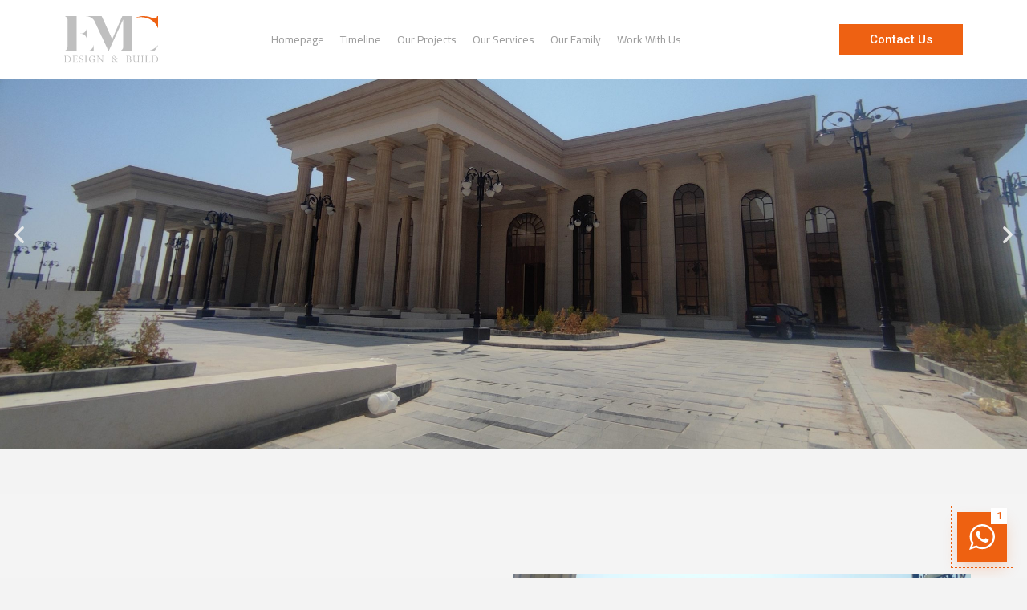

--- FILE ---
content_type: image/svg+xml
request_url: https://emcdb.com.co/wp-content/uploads/2022/12/%D9%84%D8%A7-1.svg
body_size: 12503
content:
<svg xmlns="http://www.w3.org/2000/svg" width="1438.346" height="683.691" viewBox="0 0 1438.346 683.691"><g id="&#x644;&#x627;" transform="translate(-174.92)" opacity="0.03"><g id="_b5b5b5ff" data-name="#b5b5b5ff" transform="translate(174.92)"><path id="Path_12611" data-name="Path 12611" d="M661.52,0h5.456c14.946,9.654,30.78,17.9,46.053,27.074,1.709,1.586,3.542-.191,5.169-.957C732.993,17.256,748.226,9.134,762.843,0h3.364l-.055,1.19c-15.985,9.79-32.462,18.829-48.61,28.332-3.774,2.748-7.507-1.545-10.843-3.077C691.7,17.53,676.274,9.326,661.52,0Z" transform="translate(249.862)" fill="#e9e9e9"></path><path id="Path_12612" data-name="Path 12612" d="M811.34,0h4.348c26.828,15.11,53.355,30.766,80.088,46.081,6.782,3.624,13.141,8.177,20.169,11.254C949.063,38.369,982.222,19.376,1015.107,0h4.348a30.919,30.919,0,0,1-7.015,4.827c-31.846,18.268-63.556,36.783-95.43,55.01-1.573,1.2-3.254-.492-4.649-1.067C878.793,38.984,844.636,20.183,811.34,0Z" transform="translate(418.891)" fill="#e9e9e9"></path><path id="Path_12613" data-name="Path 12613" d="M754.824,48.392C771.356,39.285,787.272,29,804.1,20.47c.26,20.647.328,41.309-.041,61.956-26.308,14.617-52.179,30.041-78.324,44.973-8.724,4.69-16.9,10.488-25.953,14.494-.246-20.771-.342-41.568.068-62.325a26.375,26.375,0,0,1,5.757,2.8C720.64,91.15,735.8,99.71,750.749,108.625q-.021-28.038,0-56.049c-.369-2.42,2.584-3.036,4.075-4.184m-1.176,3.446c-.328,18.911-.123,37.822-.123,56.733,15.9-9.763,32.257-18.8,48.392-28.154.068-18.719-.178-37.439.109-56.145-16.2,9.038-31.983,18.884-48.378,27.566m-51.8,86.542c15.67-9.476,31.573-18.583,47.558-27.512-15.67-9.462-31.792-18.173-47.448-27.676C701.8,101.583,702.043,119.975,701.852,138.379Z" transform="translate(283.098 7.52)" fill="#e9e9e9"></path><path id="Path_12614" data-name="Path 12614" d="M979.786,65.113c19.015-7.685,37.5-16.067,56.837-23.273.38,40.228-.057,80.443.209,120.672-46.427,19.827-93.651,38.724-140.059,58.579,22.4,10,46.028,18.624,68.158,28.92,1.33,13.564.133,27.252.551,40.871.19,25.693-.38,51.427.266,77.093,22.15,9.708,44.964,18.651,67.209,28.25-.076-38.82.114-77.626-.095-116.433,18.825-8.491,38.467-16.039,57.6-24.189,4.54-2.119,9.916-3.459,13.753-6.263.646-19.007-.247-38.068.38-57.075-.266-2.037,2.944-2.735,4.768-3.692q98.846-40.919,197.541-82.057c4.236-1.572,8.035-4.034,12.8-4.7a48.574,48.574,0,0,1,7.826,2.83c20.8,8.915,42.02,17.338,62.82,26.295q33.68-13.968,67.322-27.99a7.976,7.976,0,0,1,7.333-.246q32.541,13.517,65.1,27.061c1.881.93,4.939,1.75,4.369,3.856q-.086,267.358-.019,534.7h-3.438c-.836-51.058-.133-102.157-.361-153.229-.19-127.454.342-254.921-.266-382.375-6.839-2.448-13.354-5.292-19.946-8.054.969,21.659.152,43.346.418,65.019q.057,239.32.038,478.639h-3.115c-.494-180.973.019-361.974-.266-542.947-.114-.506-.323-1.518-.418-2.01-6.535-3.049-13.563-5.5-20.06-8.587q-.256,276.772-.076,553.544h-3.913q.313-277.449.076-554.912c-6.516-2.83-13.031-5.647-19.756-8.177.646,187.687,0,375.388.323,563.089h-1.576c-.475-.7-1.463-2.078-1.937-2.776.151-186.867-.133-373.733.133-560.6q-99.331,41.247-198.643,82.535c-3.951,1.75-8.453,3.022-11.682,5.456-.513,37.193-.019,74.427-.228,111.633.418,1.627-.8,4.143,1.786,5.073,21.827,8.943,43.463,18.118,65.309,27.02,1.709.971,4.958,1.614,4.749,3.583.4,39.011-.266,78.05.323,117.075,23.65,9.408,47.016,19.239,70.267,29.153-.323,60.616,0,121.232-.152,181.848h-1.786c-.418-.656-1.254-1.955-1.691-2.612q-.228-85.53,0-171.1c-.551-2.489,1.786-6.331-2.242-7.7-45.553-18.884-90.954-37.945-136.6-56.692q.2,119.044.019,238.1h-2.28c-.247-1.039-.741-3.131-.988-4.184-.019-77.955.152-155.923-.076-233.891-6.326,2.981-13.487,5.073-19.4,8.437-.646,76.532-.114,153.092-.266,229.638h-2.014l-1.729-1.217c-.19-75.7-.019-151.424-.076-227.136-6.763,2.94-13.62,5.743-20.44,8.56-.456,73.264,0,146.529-.228,219.793h-2.185a12.049,12.049,0,0,1-1.121-5.524c.19-70.981-.095-141.962.152-212.943-6.516,2.844-13.145,5.552-19.737,8.286-.285,70.065-.057,140.116-.133,210.181h-2.469c-2.318-1.914-1.159-4.608-1.425-6.878.3-68.273-.171-136.561.247-204.834,23.726-9.695,47.319-19.567,70.932-29.426.038-38.437-.152-76.888.095-115.325q-69.241,29.166-138.938,57.786c-.209,99.559.038,199.118-.114,298.678h-2.565c-1.349-19.567-.209-39.2-.589-58.8q.057-119.639.057-239.278c-.532-2.243,2.2-3.282,4.483-4.157,22.188-9.093,44.223-18.35,66.354-27.525q.342-57.471.019-114.942c-45.458,18.268-90.156,37.521-135.5,55.967-2.792.588-3.4,2.557-3.058,4.417q.029,192.165.019,384.317h-2.564c-2.432-2.872-.969-6.427-1.273-9.585q.028-129.751-.038-259.488c-6.554-2.94-13.3-5.634-19.984-8.4q.2,138.735.057,277.469h-3.02c-.684-92.845-.209-185.7-.228-278.55-6.516-3.268-13.62-5.839-20.421-8.751q-.114,143.637-.019,287.3H986c-.988-4.089-.494-8.245-.532-12.361V420.769c-.152-13.893.323-27.8-.266-41.692a217.5,217.5,0,0,1-20.174-8.423c1.064,21.276.152,42.608.456,63.911q0,116.87-.019,233.754h-2.887c-1.045-20.948-.133-41.951-.418-62.913.038-78.023-.114-156.032.057-234.055-34.991,13.852-69.241,28.7-103.966,42.909-11.36,4.991-23.46,9.243-34.421,14.631-.912,18.255-.076,36.618-.361,54.914.038,61.5-.076,123.01.057,184.515H820.1c-.171-77.476.038-154.952-.114-232.428.228-2.967-.665-6.14.779-8.956,21.6-9.23,43.425-18.227,65.271-27.156,1.577-.93,4.882-1.436,4.35-3.364.247-18.815-.038-37.63.133-56.446-46.237-19.13-92.264-38.505-138.6-57.485q-.142,192.9-.057,385.835h-1.8c-2.925-1.641-1.387-4.649-1.824-6.892.266-126.319-.152-252.624.209-378.929-6.25,2.995-13.449,4.977-19.281,8.409-.4,125.786-.057,251.612-.152,377.412h-3.894q.285-188.063.076-376.113c-6.9,2.858-13.81,5.688-20.649,8.628-.171,122.49.019,244.994-.1,367.484h-1.9c-2.2-1.942-1.311-4.594-1.558-6.878.285-119.742-.285-239.511.285-359.253q-9.888,4.02-19.68,8.15-.257,179-.076,357.981H679.59l-1.843-1.121c-.114-59.714.095-119.441-.114-179.168-22.548-9.654-45.553-18.733-67.987-28.51q-.114,104.4-.057,208.8h-2.109c-1.843-3.022-1.045-6.4-1.2-9.585q.114-66.988.038-134c.266-21.7-.513-43.414.4-65.1-6.611,2.8-13.183,5.647-20,8.177-.4,66.838-.057,133.675-.171,200.513h-3.875q.171-99.251,0-198.517c-6.744,2.9-14.494,5.018-20.136,8.97-.418,63.173.057,126.374-.228,189.547h-2.6a42.233,42.233,0,0,1-.684-10.925c.133-59.221-.152-118.443.152-177.65-6.782,2.461-13.677,4.95-19.775,8.191-.76,60.11-.19,120.261-.285,180.385H535.2c.133-42.4.019-84.819.057-127.221-.266-17.721.494-35.47-.38-53.178-45.838-19.5-92.264-38.328-138.273-57.663-.133,39.312.171,78.638-.152,117.964-49.219-19.868-97.773-40.625-146.8-60.739,3.552-2.748,8.51-4.157,12.917-6.058q65.024-27.074,130.1-54.094c.3-39.736-.019-79.472.152-119.195,4.692.889,8.738,2.844,12.86,4.622q64.539,26.787,129.041,53.615c1.748.93,4.863,1.737,4.35,3.747q-.057,57.389,0,114.792c22.7-9.777,45.7-19.212,68.709-28.606,4.1.711,7.447,2.776,11.132,4.184,19.6,8.163,39.284,16.245,58.812,24.517-.133-58.182.247-116.364-.209-174.547-44.375-18.186-88.446-36.769-132.764-55.051-3.7-1.477-7.561-2.885-10.429-5.169,47.186-19.417,93.955-39.394,141.388-58.5-46.617-19.731-93.632-38.984-140.42-58.483-.988-2.051,2.565-2.653,4.274-3.542C582.178,112.274,624.482,94.457,667,76.886c4.179-1.6,7.959-3.883,12.556-4.854,46.484,18.884,92.435,38.492,138.843,57.471a33.909,33.909,0,0,1,5.68,3.1c-46.939,20.155-94.658,39.449-141.92,59.235-.988,1.955-.532,4.088-.665,6.126q.114,54.723.038,109.432c20.877-8.874,41.982-17.475,62.934-26.281,2.678-.93,5.794-2.885,8.8-1.231,22.3,9.134,44.413,18.555,66.753,27.662q.085-28.8-.038-57.608c23.251-9.9,46.6-19.718,70.21-29.139.665-39.463.114-78.953.285-118.429,29.615-12.607,59.591-24.791,89.32-37.261m-85.426,38.656q-.143,57.451.019,114.888c46.427-18.843,92.378-38.341,138.634-57.4-.152-38.41,0-76.82-.076-115.229-46.085,19.362-92.511,38.341-138.577,57.745M547.985,129.394c-2.128.916-4.54,1.627-6.212,2.995,1.14,1.682,4.1,2.037,6.117,3.036,43.919,18.008,87.382,36.7,131.529,54.354,45.781-18.61,91.163-37.849,136.81-56.664-.095-.383-.266-1.162-.361-1.545-45.458-18.925-91.087-37.685-136.411-56.787q-65.765,27.238-131.472,54.613M1161.276,170.1c-17.856,7.7-36.416,14.59-53.835,22.767.342,18.569.038,37.152.152,55.721,23.1-9.763,46.275-19.5,69.64-28.906,23.327,9.312,46.047,19.485,69.545,28.565-.589-18.528-.247-37.07-.19-55.6.285-.615.855-1.832,1.14-2.434,23.308-9.681,46.712-19.294,69.887-29.112.646-18.706.114-37.425.285-56.131q-78.245,32.653-156.623,65.128m160.612-64.91c-.456,18.186-.038,36.372-.209,54.572,4.92-2.516,10.353-4.485,15.6-6.645,1.558-.779,4.293-1.518,3.913-3.254-.076-11.965-.722-23.97.285-35.921-6.155-3.35-13.3-5.565-19.585-8.751m22.8,9.585c-.228,11.746-.114,23.478-.095,35.21,6.839-2.776,13.525-5.77,20.478-8.437a110.748,110.748,0,0,0-.133-18.446c-6.953-2.516-13.62-5.415-20.25-8.327m24.562,10.5a130.79,130.79,0,0,0,0,14.18c6.022-1.791,11.151-4.827,17.248-6.509-4.578-3.542-11.531-5.182-17.248-7.671m-828.461,125.5c45.743,18.761,91.162,37.918,136.848,56.746.209-37.945.057-75.89.076-113.821-45.591,19.089-91.485,37.808-136.924,57.075M827.4,249.7c-1.558.793-4.331,1.326-3.951,3.09-.019,18.761.133,37.521-.1,56.282,22.3,9.339,45.021,18.227,66.9,28.072.437-37.808.266-75.63.076-113.438-21.143,8.45-41.887,17.434-62.934,25.994m66.962-26.062c-.171,57.567-.038,115.134-.076,172.714,6.763-3.022,13.791-5.716,20.573-8.724,0-51.851.247-103.7-.114-155.554a172.031,172.031,0,0,0-20.383-8.437m284.923.1c0,37.794-.266,75.589.152,113.383,6.383-3.118,13.3-5.634,19.794-8.642-.494-32.27-.152-64.554-.171-96.824-6.744-2.461-12.917-5.634-19.775-7.917m-261.387,10c.684,9.517.133,19.034.285,28.551-.076,41.363.228,82.727-.152,124.09,6.63-2.721,13.24-5.511,19.851-8.245.114-45.52.228-91.054-.057-136.574-6.421-2.762-12.86-6.126-19.927-7.821m284.392-.451c.057,31.409-.095,62.8.1,94.213,6.535-2.967,13.183-5.866,20.155-8.286.665-25.844.532-51.755.076-77.6-6.649-2.926-13.354-5.825-20.326-8.327M941.87,242.968c-.057,44.549-.361,89.1.152,133.648,6.4-3.118,13.259-5.7,20-8.423.247-38.834.038-77.667.133-116.515-6.535-3.159-13.658-5.661-20.288-8.71m284.828.055c.076,24.681-.057,49.363.076,74.044,6.649-2.475,12.9-5.5,19.642-7.876.285-19.143-.171-38.3.247-57.457-6.383-3.227-13.525-5.565-19.965-8.71m23.213,68.738c-.152,38.506-.342,77.011.095,115.517,6.858,2.694,13.563,5.565,20.307,8.423,0-38.519.456-77.066-.228-115.571-6.934-2.53-13.677-5.319-20.174-8.368m-853.213.547q-.313,57.471-.019,114.956c46.18,19.239,92.473,38.328,138.577,57.676-.19-38.547.342-77.12-.266-115.653-46.446-18.528-91.884-38.4-138.292-56.979m877.547,9.886c.209,38.355-.551,76.779.38,115.106,6.231,2.789,12.671,5.825,19.566,7.849a62.74,62.74,0,0,1-.475-6.509c.076-36.195-.057-72.376.057-108.557-6.649-2.461-12.936-5.387-19.528-7.89m22.89,9.572c.076,38.3-.038,76.587.076,114.888,6.725,3.008,13.525,5.975,20.611,8.56q.2-57.451.019-114.915c-6.858-2.9-13.582-5.975-20.706-8.533M256.071,487.293c45.762,18.6,91.22,37.63,136.62,56.678.19-37.9.057-75.808.095-113.725C347.385,449.471,301.453,468.054,256.071,487.293Z" transform="translate(-147.465 15.371)" fill="#e9e9e9"></path><path id="Path_12615" data-name="Path 12615" d="M974.767,43.257c.779-.273,2.325-.807,3.1-1.067.273,20.579.191,41.172.027,61.765-2.133.246-3.719-1.313-5.442-2.2-15.123-8.628-30.137-17.461-45.274-26.062-1.258-.889-3.35-1.436-3.282-3.336,17.174-9.285,33.87-19.485,50.867-29.1M928.331,72.751c3.35,2.954,7.562,4.622,11.295,7.028,12.033,6.878,23.957,13.961,36.072,20.7q-.185-27.279-.014-54.531C959.685,54.5,944.411,64.4,928.331,72.751Z" transform="translate(460.243 15.5)" fill="#e9e9e9"></path><path id="Path_12624" data-name="Path 12624" d="M374.361,130.491a28.365,28.365,0,0,1,4.321-1.9c.4,20.812.424,41.678-.014,62.489-18.145-9.9-35.784-20.757-53.889-30.752l.985-1.7q24.264-14.091,48.6-28.141M329.183,160c13.482,7.056,26.431,15.137,39.709,22.589,2.571,1.3,4.813,3.446,7.767,3.883-.219-18.049-.273-36.113.041-54.148C360.824,141.471,344.716,150.29,329.183,160Z" transform="translate(-47.833 47.242)" fill="#e9e9e9"></path><path id="Path_12625" data-name="Path 12625" d="M227.578,388c34.226,19.116,67.932,39.23,102.062,58.579a5.016,5.016,0,0,1,2.543,2.571c-17.544,9.941-34.882,20.224-52.412,30.192l-2.065.438c-.328-19.294.041-38.6-.191-57.895-16.3,8.656-32.024,18.378-48.091,27.457-1.764,1.067-3.542-.533-5.087-1.244-14.7-8.587-29.467-17.051-44.208-25.57-1.846-1.176-4.376-1.791-5.21-4.034,17.639-10.023,35.251-20.087,52.658-30.493m-5.292,6.317c-14.33,8.122-28.414,16.709-42.922,24.517,16.162,9.5,32.284,19.225,48.816,27.99,13.223-7.261,26.158-15.055,39.285-22.521,2.981-1.86,6.331-3.213,8.915-5.647-16.244-8.656-31.942-18.35-47.968-27.375-2.284.15-4.1,2.092-6.126,3.036m58.223,26.773c-.4,18.2-.137,36.427-.137,54.641,16.026-8.615,31.491-18.309,47.476-27.019C312.137,439.386,296.043,430.69,280.509,421.091Z" transform="translate(-174.92 142.545)" fill="#e9e9e9"></path></g></g></svg>

--- FILE ---
content_type: image/svg+xml
request_url: https://emcdb.com.co/wp-content/uploads/2022/12/Group-2-2.svg
body_size: 8182
content:
<svg xmlns="http://www.w3.org/2000/svg" xmlns:xlink="http://www.w3.org/1999/xlink" width="168.515" height="84.277" viewBox="0 0 168.515 84.277"><defs><clipPath id="clip-path"><rect id="Rectangle_1" data-name="Rectangle 1" width="168.515" height="84.277" transform="translate(0 0)" fill="none"></rect></clipPath></defs><g id="Group_2" data-name="Group 2" transform="translate(0 0)"><g id="Group_1" data-name="Group 1" clip-path="url(#clip-path)"><path id="Path_1" data-name="Path 1" d="M166.514.007a5.565,5.565,0,0,1-1.484,3.361,3.839,3.839,0,0,1-2.666,1.062c-1.914,0-2.707-.563-5.621-1.621A35.056,35.056,0,0,0,142.3.007h-.121c-.163,0-.323.006-.483.008h-.1c-.669.011-1.328.048-1.987.094-.232.017-.466.034-.7.056-.4.036-.791.084-1.184.132A33.916,33.916,0,0,0,126.1,4.011,33.552,33.552,0,0,1,137.85,1.9c14.371,0,26.536,8.945,30.653,21.282V.007Z" fill="#ee6112"></path><path id="Path_2" data-name="Path 2" d="M157.385,61.5a26.484,26.484,0,0,1-11.393,2.521v.022h14.492c.047-.026.087-.056.131-.08a23.405,23.405,0,0,0,2.816-2.7,32.3,32.3,0,0,0,4.981-8.375A39.272,39.272,0,0,1,157.386,61.5M6.072,6.136V56.195c0,3.989-3.135,6.423-6.072,7.837H22.266V.007H1.03c2.6,1.172,5.042,3.076,5.042,6.129m33.8,57.893H52.839V52.471A12.574,12.574,0,0,1,39.874,64.029m1.951-46.812A24.114,24.114,0,0,1,39.338,26.1a10.46,10.46,0,0,1-4.432,4.7,17.548,17.548,0,0,1-7.322,1.208v.03a17.56,17.56,0,0,1,7.322,1.2,10.486,10.486,0,0,1,4.432,4.7,24.114,24.114,0,0,1,2.487,8.882ZM104.213.007h-.034L85.986,42.175,67.152.007H37.868c13.784,0,17.222,10.9,17.222,10.9L79.548,64.04,79.57,64l.02.043L105.841,5.864V56.2c0,3.989-3.135,6.424-6.071,7.841h22.266V.007H104.213Z" fill="#bfbfbf"></path><path id="Path_3" data-name="Path 3" d="M23.152,83.116a1.468,1.468,0,0,1-.709.448,6.355,6.355,0,0,1-1.514.12H18.881a.969.969,0,0,1-.663-.18.824.824,0,0,1-.195-.624V78.659h2.9a2.318,2.318,0,0,1,1.176.191,1.7,1.7,0,0,1,.46.944h.348V76.928h-.348a1.707,1.707,0,0,1-.353.915,1.318,1.318,0,0,1-.916.241H18.023V73.038H21.4a2.538,2.538,0,0,1,1.454.275,2,2,0,0,1,.512,1.123h.219V72.464h-8.43v.341a1.194,1.194,0,0,1,1.047.4,2.762,2.762,0,0,1,.278,1.482v7.374a2.768,2.768,0,0,1-.273,1.446,1.175,1.175,0,0,1-1.056.406v.343h8.43l.54-2.2h-.35a4.316,4.316,0,0,1-.619,1.06M5.412,72.466H0v.341a1.182,1.182,0,0,1,1.04.414,2.716,2.716,0,0,1,.287,1.466v7.355A2.692,2.692,0,0,1,1.04,83.5,1.18,1.18,0,0,1,0,83.913v.343H5.561a6.8,6.8,0,0,0,4.745-1.549,5.327,5.327,0,0,0,1.7-4.151,5.788,5.788,0,0,0-1.8-4.372,6.662,6.662,0,0,0-4.8-1.72M8.965,82.4a4.3,4.3,0,0,1-3.394,1.4H4.37a1.323,1.323,0,0,1-1.2-.462,3.419,3.419,0,0,1-.3-1.718V72.916H5.1a4.735,4.735,0,0,1,3.756,1.542,6.028,6.028,0,0,1,1.353,4.118A5.6,5.6,0,0,1,8.973,82.4m58.3-9.6a1.3,1.3,0,0,1,1.123.429,2.753,2.753,0,0,1,.3,1.512v6.9l-7.352-9.178h-3v.341a1.9,1.9,0,0,1,1.332.579,2.524,2.524,0,0,1,.4,1.606v6.9a2.99,2.99,0,0,1-.3,1.573,1.282,1.282,0,0,1-1.147.447v.343H62.18v-.343A1.571,1.571,0,0,1,61,83.538a1.806,1.806,0,0,1-.353-1.252V74l8.29,10.253H69.3V74.667a2.378,2.378,0,0,1,.327-1.457,1.456,1.456,0,0,1,1.179-.4v-.341H67.268ZM31.114,77.377a8.291,8.291,0,0,1-2.073-1.5,2,2,0,0,1-.481-1.3,1.486,1.486,0,0,1,.58-1.225,2.387,2.387,0,0,1,1.527-.458,2.6,2.6,0,0,1,1.771.612,2.54,2.54,0,0,1,.822,1.7h.35V72.572h-.329a.8.8,0,0,1-.108.258.25.25,0,0,1-.193.059,2.374,2.374,0,0,1-.6-.136,5.562,5.562,0,0,0-1.7-.3,3.291,3.291,0,0,0-2.3.8,2.717,2.717,0,0,0-.881,2.1,3.343,3.343,0,0,0,.219,1.232,3.05,3.05,0,0,0,.677,1.029,9.768,9.768,0,0,0,1.824,1.281A9.258,9.258,0,0,1,32.426,80.5a2,2,0,0,1,.529,1.305,1.816,1.816,0,0,1-.642,1.456,2.552,2.552,0,0,1-1.708.547,2.85,2.85,0,0,1-1.967-.758,2.6,2.6,0,0,1-.85-2.011h-.35v3.037h.35c.106-.287.254-.432.449-.432a2.95,2.95,0,0,1,.646.173,6.583,6.583,0,0,0,2.032.422,3.269,3.269,0,0,0,2.35-.939,3.025,3.025,0,0,0,.978-2.262,2.822,2.822,0,0,0-.64-1.819,9.168,9.168,0,0,0-2.5-1.857m5.756-4.575a1.19,1.19,0,0,1,1.051.4,2.8,2.8,0,0,1,.283,1.5v7.355a2.759,2.759,0,0,1-.28,1.47,1.2,1.2,0,0,1-1.047.4v.343h4.209v-.343a1.188,1.188,0,0,1-1.037-.406,2.675,2.675,0,0,1-.288-1.465V74.687a2.7,2.7,0,0,1,.288-1.469,1.179,1.179,0,0,1,1.037-.414v-.341H36.866Zm14.274,6.632h.448a1.13,1.13,0,0,1,1,.414,2.7,2.7,0,0,1,.282,1.449V82.5q0,1.2-1.964,1.2a4.322,4.322,0,0,1-3.448-1.629,6.14,6.14,0,0,1-1.372-4.1,5.545,5.545,0,0,1,1.19-3.673A3.775,3.775,0,0,1,50.31,72.88a4.168,4.168,0,0,1,2.581.828,3.241,3.241,0,0,1,1.3,2.207h.33V72.6h-.369a.643.643,0,0,1-.657.375,4.471,4.471,0,0,1-1.1-.2,7.531,7.531,0,0,0-2.086-.326,5.947,5.947,0,0,0-3.019.823,5.857,5.857,0,0,0-2.212,2.233,6.315,6.315,0,0,0-.778,3.18,5.033,5.033,0,0,0,1.811,4.043,7.593,7.593,0,0,0,5.053,1.533c.413,0,.994-.031,1.741-.088a10.34,10.34,0,0,0,1.529-.191V80.957a1.666,1.666,0,0,1,.334-1.176,1.511,1.511,0,0,1,1.112-.342v-.325H51.14Zm115.578-5.234a6.662,6.662,0,0,0-4.8-1.72H156.5v.341a1.186,1.186,0,0,1,1.04.414,2.756,2.756,0,0,1,.284,1.469v7.355a2.729,2.729,0,0,1-.284,1.454,1.183,1.183,0,0,1-1.04.417v.343h5.561a6.8,6.8,0,0,0,4.743-1.549,5.33,5.33,0,0,0,1.706-4.151,5.783,5.783,0,0,0-1.8-4.372m-1.246,8.218a4.285,4.285,0,0,1-3.39,1.4h-1.206a1.328,1.328,0,0,1-1.2-.462,3.4,3.4,0,0,1-.3-1.718V72.92H161.6a4.735,4.735,0,0,1,3.756,1.542,6.022,6.022,0,0,1,1.351,4.118,5.571,5.571,0,0,1-1.239,3.826m-12.369.9a2.3,2.3,0,0,1-1.5.377h-2.323a1.655,1.655,0,0,1-1.054-.241,1.157,1.157,0,0,1-.274-.9V74.666a2.561,2.561,0,0,1,.305-1.428,1.141,1.141,0,0,1,1-.432v-.341h-4.189v.341a1.247,1.247,0,0,1,1.044.377,2.318,2.318,0,0,1,.282,1.333v7.427a2.854,2.854,0,0,1-.3,1.519,1.137,1.137,0,0,1-1.022.452v.343h8.482l.718-2.575h-.348a3.708,3.708,0,0,1-.812,1.624m-15.14-10.5a1.2,1.2,0,0,1,1.054.4,2.793,2.793,0,0,1,.273,1.483v7.355a2.758,2.758,0,0,1-.28,1.47,1.194,1.194,0,0,1-1.047.4v.343h4.209v-.343a1.184,1.184,0,0,1-1.035-.406,2.677,2.677,0,0,1-.29-1.465V74.687a2.7,2.7,0,0,1,.29-1.469,1.178,1.178,0,0,1,1.035-.414v-.341h-4.209Zm-6.921,0a1.16,1.16,0,0,1,.973.438,2.752,2.752,0,0,1,.274,1.442V81.5a3.818,3.818,0,0,1-3.341,1.96,2.874,2.874,0,0,1-2.194-.83,3.166,3.166,0,0,1-.789-2.274V74.667a2.719,2.719,0,0,1,.279-1.457,1.227,1.227,0,0,1,1.069-.4v-.341h-4.23v.341a1.178,1.178,0,0,1,1.054.414,2.846,2.846,0,0,1,.258,1.463V80.2a4.091,4.091,0,0,0,1.065,2.946,3.824,3.824,0,0,0,2.916,1.116,4.974,4.974,0,0,0,3.9-1.941v1.934h2.884v-.341a1.169,1.169,0,0,1-1.043-.418,2.709,2.709,0,0,1-.284-1.453V74.687a2.69,2.69,0,0,1,.289-1.469,1.178,1.178,0,0,1,1.038-.414v-.341h-4.131ZM117.3,78.06v-.051q2.355-.774,2.358-2.672a2.456,2.456,0,0,0-1.09-2.084,4.994,4.994,0,0,0-2.986-.789h-4.418v.341a1.2,1.2,0,0,1,1.057.4,2.849,2.849,0,0,1,.274,1.479v7.355A2.667,2.667,0,0,1,112.2,83.5a1.186,1.186,0,0,1-1.039.406v.343h5.4a4.392,4.392,0,0,0,2.732-.79,2.515,2.515,0,0,0,1.033-2.1,3.051,3.051,0,0,0-.844-2.117,3.914,3.914,0,0,0-2.181-1.192m-3.262-5.142h1.17a3.005,3.005,0,0,1,2.079.663,2.383,2.383,0,0,1,.734,1.861,2.289,2.289,0,0,1-.752,1.8,2.911,2.911,0,0,1-2.018.671h-1.212Zm3.848,10.2a2.178,2.178,0,0,1-1.666.688h-.97a1.021,1.021,0,0,1-.959-.416,3.34,3.34,0,0,1-.253-1.561v-3.46h1.111a3.649,3.649,0,0,1,2.457.795,2.645,2.645,0,0,1,.921,2.111,2.6,2.6,0,0,1-.641,1.844m-22.6.278a1.291,1.291,0,0,1-.78-.422,17.166,17.166,0,0,1-1.6-1.9,10.587,10.587,0,0,0,.917-1.962,7.524,7.524,0,0,1,.549-1.214,2.335,2.335,0,0,1,.5-.576,1.787,1.787,0,0,1,1.059-.226v-.349H92.589v.349a.917.917,0,0,1,.671.253,1.256,1.256,0,0,1,.186.786,5.428,5.428,0,0,1-.857,2.519,27.6,27.6,0,0,0-3-3.32q2.1-1.143,2.1-2.674A2.047,2.047,0,0,0,91,73.109a2.355,2.355,0,0,0-1.667-.643,2.7,2.7,0,0,0-1.989.778,2.662,2.662,0,0,0-.784,1.978,3.672,3.672,0,0,0,1.306,2.652,6.053,6.053,0,0,0-1.891,1.584,3,3,0,0,0-.662,1.809,2.757,2.757,0,0,0,.951,2.121,3.318,3.318,0,0,0,2.32.87,4.262,4.262,0,0,0,3.394-1.811c.092.1.23.253.418.473a4.976,4.976,0,0,0,1.141,1.074,1.874,1.874,0,0,0,.954.263A2.128,2.128,0,0,0,96.345,83.2l-.269-.225a1.22,1.22,0,0,1-.8.422m-7.719-8.842a1.425,1.425,0,0,1,.428-1.064,1.5,1.5,0,0,1,1.089-.417,1.427,1.427,0,0,1,1.116.483,1.8,1.8,0,0,1,.43,1.246,2.51,2.51,0,0,1-1.347,2.27,6.083,6.083,0,0,1-1.248-1.3,2.233,2.233,0,0,1-.468-1.219m3.021,8.483a2.33,2.33,0,0,1-1.159.3,2.532,2.532,0,0,1-1.862-.874,2.732,2.732,0,0,1-.837-1.932,2.467,2.467,0,0,1,.4-1.325,2.858,2.858,0,0,1,1.054-1.009,29.246,29.246,0,0,1,3.531,3.855,4.521,4.521,0,0,1-1.13.988" fill="#bfbfbf"></path></g></g></svg>